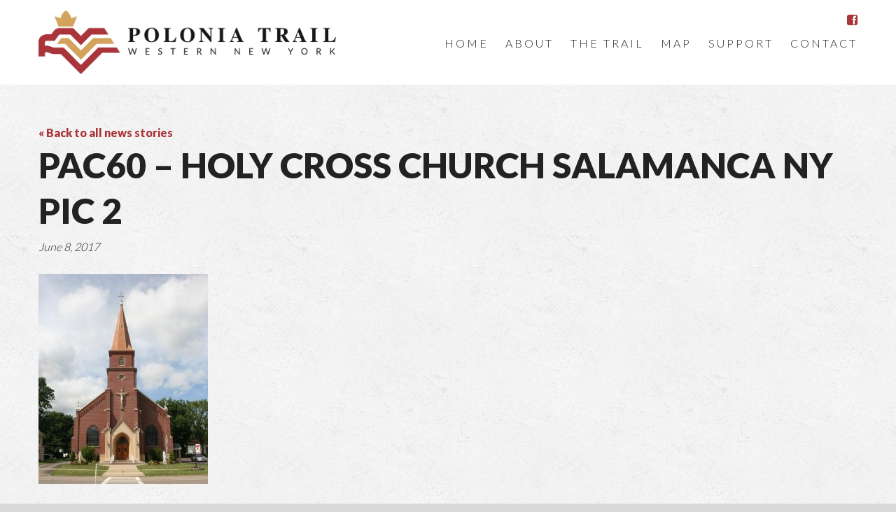

--- FILE ---
content_type: text/html; charset=UTF-8
request_url: http://poloniatrail.com/location/holy-cross-roman-catholic-church/pac60-holy-cross-church-salamanca-ny-pic-2/
body_size: 8596
content:
<!DOCTYPE html>
<html xmlns="http://www.w3.org/1999/xhtml">
<head>
<!-- CHARSET UTF-8 -->
<meta charset="UTF-8">
<meta name="viewport" content="width=device-width, initial-scale=1.0, target-densitydpi=device-dpi">
<meta http-equiv="X-UA-Compatible" content="IE=edge, chrome=1">
<meta property="og:image" content="http://poloniatrail.com/wp-content/uploads/2016/07/Polonia-SocialMedia.png"/>

<title>PAC60 - Holy Cross Church Salamanca NY Pic 2 - Polonia Trail</title>

<!--- FAVICONS -->
<link rel="apple-touch-icon" sizes="57x57" href="/apple-icon-57x57.png">
<link rel="apple-touch-icon" sizes="60x60" href="/apple-icon-60x60.png">
<link rel="apple-touch-icon" sizes="72x72" href="/apple-icon-72x72.png">
<link rel="apple-touch-icon" sizes="76x76" href="/apple-icon-76x76.png">
<link rel="apple-touch-icon" sizes="114x114" href="/apple-icon-114x114.png">
<link rel="apple-touch-icon" sizes="120x120" href="/apple-icon-120x120.png">
<link rel="apple-touch-icon" sizes="144x144" href="/apple-icon-144x144.png">
<link rel="apple-touch-icon" sizes="152x152" href="/apple-icon-152x152.png">
<link rel="apple-touch-icon" sizes="180x180" href="/apple-icon-180x180.png">
<link rel="icon" type="image/png" sizes="192x192"  href="/android-icon-192x192.png">
<link rel="icon" type="image/png" sizes="32x32" href="/favicon-32x32.png">
<link rel="icon" type="image/png" sizes="96x96" href="/favicon-96x96.png">
<link rel="icon" type="image/png" sizes="16x16" href="/favicon-16x16.png">
<link rel="manifest" href="/manifest.json">
<meta name="msapplication-TileColor" content="#ffffff">
<meta name="msapplication-TileImage" content="/ms-icon-144x144.png">
<meta name="theme-color" content="#ffffff">

<link href='https://fonts.googleapis.com/css?family=Lato:300,900&subset=latin,latin-ext' rel='stylesheet' type='text/css'>

<link href="http://poloniatrail.com/wp-content/themes/polonia/assets/css/master.css" media="screen, projection" rel="stylesheet" type="text/css" />

<!-- HTML5 shim, for IE6-8 support of HTML5 elements -->
<!--[if lt IE 9]>
  <script src="/assets/js/html5shiv.js"></script>
<![endif]-->

<meta name='robots' content='index, follow, max-image-preview:large, max-snippet:-1, max-video-preview:-1' />

	<!-- This site is optimized with the Yoast SEO plugin v26.7 - https://yoast.com/wordpress/plugins/seo/ -->
	<link rel="canonical" href="http://poloniatrail.com/location/holy-cross-roman-catholic-church/pac60-holy-cross-church-salamanca-ny-pic-2/" />
	<meta property="og:locale" content="en_US" />
	<meta property="og:type" content="article" />
	<meta property="og:title" content="PAC60 - Holy Cross Church Salamanca NY Pic 2 - Polonia Trail" />
	<meta property="og:url" content="http://poloniatrail.com/location/holy-cross-roman-catholic-church/pac60-holy-cross-church-salamanca-ny-pic-2/" />
	<meta property="og:site_name" content="Polonia Trail" />
	<meta property="article:publisher" content="https://www.facebook.com/PoloniaTrail2016" />
	<meta property="og:image" content="http://poloniatrail.com/location/holy-cross-roman-catholic-church/pac60-holy-cross-church-salamanca-ny-pic-2" />
	<meta property="og:image:width" content="825" />
	<meta property="og:image:height" content="1024" />
	<meta property="og:image:type" content="image/jpeg" />
	<meta name="twitter:card" content="summary_large_image" />
	<script type="application/ld+json" class="yoast-schema-graph">{"@context":"https://schema.org","@graph":[{"@type":"WebPage","@id":"http://poloniatrail.com/location/holy-cross-roman-catholic-church/pac60-holy-cross-church-salamanca-ny-pic-2/","url":"http://poloniatrail.com/location/holy-cross-roman-catholic-church/pac60-holy-cross-church-salamanca-ny-pic-2/","name":"PAC60 - Holy Cross Church Salamanca NY Pic 2 - Polonia Trail","isPartOf":{"@id":"https://poloniatrail.com/#website"},"primaryImageOfPage":{"@id":"http://poloniatrail.com/location/holy-cross-roman-catholic-church/pac60-holy-cross-church-salamanca-ny-pic-2/#primaryimage"},"image":{"@id":"http://poloniatrail.com/location/holy-cross-roman-catholic-church/pac60-holy-cross-church-salamanca-ny-pic-2/#primaryimage"},"thumbnailUrl":"http://poloniatrail.com/wp-content/uploads/2017/06/PAC60-Holy-Cross-Church-Salamanca-NY-Pic-2.jpg","datePublished":"2017-06-08T01:23:14+00:00","breadcrumb":{"@id":"http://poloniatrail.com/location/holy-cross-roman-catholic-church/pac60-holy-cross-church-salamanca-ny-pic-2/#breadcrumb"},"inLanguage":"en-US","potentialAction":[{"@type":"ReadAction","target":["http://poloniatrail.com/location/holy-cross-roman-catholic-church/pac60-holy-cross-church-salamanca-ny-pic-2/"]}]},{"@type":"ImageObject","inLanguage":"en-US","@id":"http://poloniatrail.com/location/holy-cross-roman-catholic-church/pac60-holy-cross-church-salamanca-ny-pic-2/#primaryimage","url":"http://poloniatrail.com/wp-content/uploads/2017/06/PAC60-Holy-Cross-Church-Salamanca-NY-Pic-2.jpg","contentUrl":"http://poloniatrail.com/wp-content/uploads/2017/06/PAC60-Holy-Cross-Church-Salamanca-NY-Pic-2.jpg","width":2258,"height":2804},{"@type":"BreadcrumbList","@id":"http://poloniatrail.com/location/holy-cross-roman-catholic-church/pac60-holy-cross-church-salamanca-ny-pic-2/#breadcrumb","itemListElement":[{"@type":"ListItem","position":1,"name":"Home","item":"https://poloniatrail.com/"},{"@type":"ListItem","position":2,"name":"Holy Cross Roman Catholic Church","item":"http://poloniatrail.com/location/holy-cross-roman-catholic-church/"},{"@type":"ListItem","position":3,"name":"PAC60 &#8211; Holy Cross Church Salamanca NY Pic 2"}]},{"@type":"WebSite","@id":"https://poloniatrail.com/#website","url":"https://poloniatrail.com/","name":"Polonia Trail","description":"Polonia Trail","potentialAction":[{"@type":"SearchAction","target":{"@type":"EntryPoint","urlTemplate":"https://poloniatrail.com/?s={search_term_string}"},"query-input":{"@type":"PropertyValueSpecification","valueRequired":true,"valueName":"search_term_string"}}],"inLanguage":"en-US"}]}</script>
	<!-- / Yoast SEO plugin. -->


<link rel='dns-prefetch' href='//ajax.googleapis.com' />
<link rel="alternate" type="application/rss+xml" title="Polonia Trail &raquo; PAC60 &#8211; Holy Cross Church Salamanca NY Pic 2 Comments Feed" href="http://poloniatrail.com/location/holy-cross-roman-catholic-church/pac60-holy-cross-church-salamanca-ny-pic-2/feed/" />
<link rel="alternate" title="oEmbed (JSON)" type="application/json+oembed" href="http://poloniatrail.com/wp-json/oembed/1.0/embed?url=http%3A%2F%2Fpoloniatrail.com%2Flocation%2Fholy-cross-roman-catholic-church%2Fpac60-holy-cross-church-salamanca-ny-pic-2%2F" />
<link rel="alternate" title="oEmbed (XML)" type="text/xml+oembed" href="http://poloniatrail.com/wp-json/oembed/1.0/embed?url=http%3A%2F%2Fpoloniatrail.com%2Flocation%2Fholy-cross-roman-catholic-church%2Fpac60-holy-cross-church-salamanca-ny-pic-2%2F&#038;format=xml" />
<style id='wp-img-auto-sizes-contain-inline-css' type='text/css'>
img:is([sizes=auto i],[sizes^="auto," i]){contain-intrinsic-size:3000px 1500px}
/*# sourceURL=wp-img-auto-sizes-contain-inline-css */
</style>
<style id='wp-emoji-styles-inline-css' type='text/css'>

	img.wp-smiley, img.emoji {
		display: inline !important;
		border: none !important;
		box-shadow: none !important;
		height: 1em !important;
		width: 1em !important;
		margin: 0 0.07em !important;
		vertical-align: -0.1em !important;
		background: none !important;
		padding: 0 !important;
	}
/*# sourceURL=wp-emoji-styles-inline-css */
</style>
<style id='wp-block-library-inline-css' type='text/css'>
:root{--wp-block-synced-color:#7a00df;--wp-block-synced-color--rgb:122,0,223;--wp-bound-block-color:var(--wp-block-synced-color);--wp-editor-canvas-background:#ddd;--wp-admin-theme-color:#007cba;--wp-admin-theme-color--rgb:0,124,186;--wp-admin-theme-color-darker-10:#006ba1;--wp-admin-theme-color-darker-10--rgb:0,107,160.5;--wp-admin-theme-color-darker-20:#005a87;--wp-admin-theme-color-darker-20--rgb:0,90,135;--wp-admin-border-width-focus:2px}@media (min-resolution:192dpi){:root{--wp-admin-border-width-focus:1.5px}}.wp-element-button{cursor:pointer}:root .has-very-light-gray-background-color{background-color:#eee}:root .has-very-dark-gray-background-color{background-color:#313131}:root .has-very-light-gray-color{color:#eee}:root .has-very-dark-gray-color{color:#313131}:root .has-vivid-green-cyan-to-vivid-cyan-blue-gradient-background{background:linear-gradient(135deg,#00d084,#0693e3)}:root .has-purple-crush-gradient-background{background:linear-gradient(135deg,#34e2e4,#4721fb 50%,#ab1dfe)}:root .has-hazy-dawn-gradient-background{background:linear-gradient(135deg,#faaca8,#dad0ec)}:root .has-subdued-olive-gradient-background{background:linear-gradient(135deg,#fafae1,#67a671)}:root .has-atomic-cream-gradient-background{background:linear-gradient(135deg,#fdd79a,#004a59)}:root .has-nightshade-gradient-background{background:linear-gradient(135deg,#330968,#31cdcf)}:root .has-midnight-gradient-background{background:linear-gradient(135deg,#020381,#2874fc)}:root{--wp--preset--font-size--normal:16px;--wp--preset--font-size--huge:42px}.has-regular-font-size{font-size:1em}.has-larger-font-size{font-size:2.625em}.has-normal-font-size{font-size:var(--wp--preset--font-size--normal)}.has-huge-font-size{font-size:var(--wp--preset--font-size--huge)}.has-text-align-center{text-align:center}.has-text-align-left{text-align:left}.has-text-align-right{text-align:right}.has-fit-text{white-space:nowrap!important}#end-resizable-editor-section{display:none}.aligncenter{clear:both}.items-justified-left{justify-content:flex-start}.items-justified-center{justify-content:center}.items-justified-right{justify-content:flex-end}.items-justified-space-between{justify-content:space-between}.screen-reader-text{border:0;clip-path:inset(50%);height:1px;margin:-1px;overflow:hidden;padding:0;position:absolute;width:1px;word-wrap:normal!important}.screen-reader-text:focus{background-color:#ddd;clip-path:none;color:#444;display:block;font-size:1em;height:auto;left:5px;line-height:normal;padding:15px 23px 14px;text-decoration:none;top:5px;width:auto;z-index:100000}html :where(.has-border-color){border-style:solid}html :where([style*=border-top-color]){border-top-style:solid}html :where([style*=border-right-color]){border-right-style:solid}html :where([style*=border-bottom-color]){border-bottom-style:solid}html :where([style*=border-left-color]){border-left-style:solid}html :where([style*=border-width]){border-style:solid}html :where([style*=border-top-width]){border-top-style:solid}html :where([style*=border-right-width]){border-right-style:solid}html :where([style*=border-bottom-width]){border-bottom-style:solid}html :where([style*=border-left-width]){border-left-style:solid}html :where(img[class*=wp-image-]){height:auto;max-width:100%}:where(figure){margin:0 0 1em}html :where(.is-position-sticky){--wp-admin--admin-bar--position-offset:var(--wp-admin--admin-bar--height,0px)}@media screen and (max-width:600px){html :where(.is-position-sticky){--wp-admin--admin-bar--position-offset:0px}}

/*# sourceURL=wp-block-library-inline-css */
</style><style id='global-styles-inline-css' type='text/css'>
:root{--wp--preset--aspect-ratio--square: 1;--wp--preset--aspect-ratio--4-3: 4/3;--wp--preset--aspect-ratio--3-4: 3/4;--wp--preset--aspect-ratio--3-2: 3/2;--wp--preset--aspect-ratio--2-3: 2/3;--wp--preset--aspect-ratio--16-9: 16/9;--wp--preset--aspect-ratio--9-16: 9/16;--wp--preset--color--black: #000000;--wp--preset--color--cyan-bluish-gray: #abb8c3;--wp--preset--color--white: #ffffff;--wp--preset--color--pale-pink: #f78da7;--wp--preset--color--vivid-red: #cf2e2e;--wp--preset--color--luminous-vivid-orange: #ff6900;--wp--preset--color--luminous-vivid-amber: #fcb900;--wp--preset--color--light-green-cyan: #7bdcb5;--wp--preset--color--vivid-green-cyan: #00d084;--wp--preset--color--pale-cyan-blue: #8ed1fc;--wp--preset--color--vivid-cyan-blue: #0693e3;--wp--preset--color--vivid-purple: #9b51e0;--wp--preset--gradient--vivid-cyan-blue-to-vivid-purple: linear-gradient(135deg,rgb(6,147,227) 0%,rgb(155,81,224) 100%);--wp--preset--gradient--light-green-cyan-to-vivid-green-cyan: linear-gradient(135deg,rgb(122,220,180) 0%,rgb(0,208,130) 100%);--wp--preset--gradient--luminous-vivid-amber-to-luminous-vivid-orange: linear-gradient(135deg,rgb(252,185,0) 0%,rgb(255,105,0) 100%);--wp--preset--gradient--luminous-vivid-orange-to-vivid-red: linear-gradient(135deg,rgb(255,105,0) 0%,rgb(207,46,46) 100%);--wp--preset--gradient--very-light-gray-to-cyan-bluish-gray: linear-gradient(135deg,rgb(238,238,238) 0%,rgb(169,184,195) 100%);--wp--preset--gradient--cool-to-warm-spectrum: linear-gradient(135deg,rgb(74,234,220) 0%,rgb(151,120,209) 20%,rgb(207,42,186) 40%,rgb(238,44,130) 60%,rgb(251,105,98) 80%,rgb(254,248,76) 100%);--wp--preset--gradient--blush-light-purple: linear-gradient(135deg,rgb(255,206,236) 0%,rgb(152,150,240) 100%);--wp--preset--gradient--blush-bordeaux: linear-gradient(135deg,rgb(254,205,165) 0%,rgb(254,45,45) 50%,rgb(107,0,62) 100%);--wp--preset--gradient--luminous-dusk: linear-gradient(135deg,rgb(255,203,112) 0%,rgb(199,81,192) 50%,rgb(65,88,208) 100%);--wp--preset--gradient--pale-ocean: linear-gradient(135deg,rgb(255,245,203) 0%,rgb(182,227,212) 50%,rgb(51,167,181) 100%);--wp--preset--gradient--electric-grass: linear-gradient(135deg,rgb(202,248,128) 0%,rgb(113,206,126) 100%);--wp--preset--gradient--midnight: linear-gradient(135deg,rgb(2,3,129) 0%,rgb(40,116,252) 100%);--wp--preset--font-size--small: 13px;--wp--preset--font-size--medium: 20px;--wp--preset--font-size--large: 36px;--wp--preset--font-size--x-large: 42px;--wp--preset--spacing--20: 0.44rem;--wp--preset--spacing--30: 0.67rem;--wp--preset--spacing--40: 1rem;--wp--preset--spacing--50: 1.5rem;--wp--preset--spacing--60: 2.25rem;--wp--preset--spacing--70: 3.38rem;--wp--preset--spacing--80: 5.06rem;--wp--preset--shadow--natural: 6px 6px 9px rgba(0, 0, 0, 0.2);--wp--preset--shadow--deep: 12px 12px 50px rgba(0, 0, 0, 0.4);--wp--preset--shadow--sharp: 6px 6px 0px rgba(0, 0, 0, 0.2);--wp--preset--shadow--outlined: 6px 6px 0px -3px rgb(255, 255, 255), 6px 6px rgb(0, 0, 0);--wp--preset--shadow--crisp: 6px 6px 0px rgb(0, 0, 0);}:where(.is-layout-flex){gap: 0.5em;}:where(.is-layout-grid){gap: 0.5em;}body .is-layout-flex{display: flex;}.is-layout-flex{flex-wrap: wrap;align-items: center;}.is-layout-flex > :is(*, div){margin: 0;}body .is-layout-grid{display: grid;}.is-layout-grid > :is(*, div){margin: 0;}:where(.wp-block-columns.is-layout-flex){gap: 2em;}:where(.wp-block-columns.is-layout-grid){gap: 2em;}:where(.wp-block-post-template.is-layout-flex){gap: 1.25em;}:where(.wp-block-post-template.is-layout-grid){gap: 1.25em;}.has-black-color{color: var(--wp--preset--color--black) !important;}.has-cyan-bluish-gray-color{color: var(--wp--preset--color--cyan-bluish-gray) !important;}.has-white-color{color: var(--wp--preset--color--white) !important;}.has-pale-pink-color{color: var(--wp--preset--color--pale-pink) !important;}.has-vivid-red-color{color: var(--wp--preset--color--vivid-red) !important;}.has-luminous-vivid-orange-color{color: var(--wp--preset--color--luminous-vivid-orange) !important;}.has-luminous-vivid-amber-color{color: var(--wp--preset--color--luminous-vivid-amber) !important;}.has-light-green-cyan-color{color: var(--wp--preset--color--light-green-cyan) !important;}.has-vivid-green-cyan-color{color: var(--wp--preset--color--vivid-green-cyan) !important;}.has-pale-cyan-blue-color{color: var(--wp--preset--color--pale-cyan-blue) !important;}.has-vivid-cyan-blue-color{color: var(--wp--preset--color--vivid-cyan-blue) !important;}.has-vivid-purple-color{color: var(--wp--preset--color--vivid-purple) !important;}.has-black-background-color{background-color: var(--wp--preset--color--black) !important;}.has-cyan-bluish-gray-background-color{background-color: var(--wp--preset--color--cyan-bluish-gray) !important;}.has-white-background-color{background-color: var(--wp--preset--color--white) !important;}.has-pale-pink-background-color{background-color: var(--wp--preset--color--pale-pink) !important;}.has-vivid-red-background-color{background-color: var(--wp--preset--color--vivid-red) !important;}.has-luminous-vivid-orange-background-color{background-color: var(--wp--preset--color--luminous-vivid-orange) !important;}.has-luminous-vivid-amber-background-color{background-color: var(--wp--preset--color--luminous-vivid-amber) !important;}.has-light-green-cyan-background-color{background-color: var(--wp--preset--color--light-green-cyan) !important;}.has-vivid-green-cyan-background-color{background-color: var(--wp--preset--color--vivid-green-cyan) !important;}.has-pale-cyan-blue-background-color{background-color: var(--wp--preset--color--pale-cyan-blue) !important;}.has-vivid-cyan-blue-background-color{background-color: var(--wp--preset--color--vivid-cyan-blue) !important;}.has-vivid-purple-background-color{background-color: var(--wp--preset--color--vivid-purple) !important;}.has-black-border-color{border-color: var(--wp--preset--color--black) !important;}.has-cyan-bluish-gray-border-color{border-color: var(--wp--preset--color--cyan-bluish-gray) !important;}.has-white-border-color{border-color: var(--wp--preset--color--white) !important;}.has-pale-pink-border-color{border-color: var(--wp--preset--color--pale-pink) !important;}.has-vivid-red-border-color{border-color: var(--wp--preset--color--vivid-red) !important;}.has-luminous-vivid-orange-border-color{border-color: var(--wp--preset--color--luminous-vivid-orange) !important;}.has-luminous-vivid-amber-border-color{border-color: var(--wp--preset--color--luminous-vivid-amber) !important;}.has-light-green-cyan-border-color{border-color: var(--wp--preset--color--light-green-cyan) !important;}.has-vivid-green-cyan-border-color{border-color: var(--wp--preset--color--vivid-green-cyan) !important;}.has-pale-cyan-blue-border-color{border-color: var(--wp--preset--color--pale-cyan-blue) !important;}.has-vivid-cyan-blue-border-color{border-color: var(--wp--preset--color--vivid-cyan-blue) !important;}.has-vivid-purple-border-color{border-color: var(--wp--preset--color--vivid-purple) !important;}.has-vivid-cyan-blue-to-vivid-purple-gradient-background{background: var(--wp--preset--gradient--vivid-cyan-blue-to-vivid-purple) !important;}.has-light-green-cyan-to-vivid-green-cyan-gradient-background{background: var(--wp--preset--gradient--light-green-cyan-to-vivid-green-cyan) !important;}.has-luminous-vivid-amber-to-luminous-vivid-orange-gradient-background{background: var(--wp--preset--gradient--luminous-vivid-amber-to-luminous-vivid-orange) !important;}.has-luminous-vivid-orange-to-vivid-red-gradient-background{background: var(--wp--preset--gradient--luminous-vivid-orange-to-vivid-red) !important;}.has-very-light-gray-to-cyan-bluish-gray-gradient-background{background: var(--wp--preset--gradient--very-light-gray-to-cyan-bluish-gray) !important;}.has-cool-to-warm-spectrum-gradient-background{background: var(--wp--preset--gradient--cool-to-warm-spectrum) !important;}.has-blush-light-purple-gradient-background{background: var(--wp--preset--gradient--blush-light-purple) !important;}.has-blush-bordeaux-gradient-background{background: var(--wp--preset--gradient--blush-bordeaux) !important;}.has-luminous-dusk-gradient-background{background: var(--wp--preset--gradient--luminous-dusk) !important;}.has-pale-ocean-gradient-background{background: var(--wp--preset--gradient--pale-ocean) !important;}.has-electric-grass-gradient-background{background: var(--wp--preset--gradient--electric-grass) !important;}.has-midnight-gradient-background{background: var(--wp--preset--gradient--midnight) !important;}.has-small-font-size{font-size: var(--wp--preset--font-size--small) !important;}.has-medium-font-size{font-size: var(--wp--preset--font-size--medium) !important;}.has-large-font-size{font-size: var(--wp--preset--font-size--large) !important;}.has-x-large-font-size{font-size: var(--wp--preset--font-size--x-large) !important;}
/*# sourceURL=global-styles-inline-css */
</style>

<style id='classic-theme-styles-inline-css' type='text/css'>
/*! This file is auto-generated */
.wp-block-button__link{color:#fff;background-color:#32373c;border-radius:9999px;box-shadow:none;text-decoration:none;padding:calc(.667em + 2px) calc(1.333em + 2px);font-size:1.125em}.wp-block-file__button{background:#32373c;color:#fff;text-decoration:none}
/*# sourceURL=/wp-includes/css/classic-themes.min.css */
</style>
<script type="text/javascript" src="http://ajax.googleapis.com/ajax/libs/jquery/2.1.3/jquery.min.js" id="jquery-js"></script>
<link rel="https://api.w.org/" href="http://poloniatrail.com/wp-json/" /><link rel="alternate" title="JSON" type="application/json" href="http://poloniatrail.com/wp-json/wp/v2/media/387" /><link rel="EditURI" type="application/rsd+xml" title="RSD" href="http://poloniatrail.com/xmlrpc.php?rsd" />
<meta name="generator" content="WordPress 6.9" />
<link rel='shortlink' href='http://poloniatrail.com/?p=387' />
</head>

<!-- TYPEKIT -->
<script>
  (function(d) {
    var config = {
      kitId: 'eto4dri',
      scriptTimeout: 3000
    },
    h=d.documentElement,t=setTimeout(function(){h.className=h.className.replace(/\bwf-loading\b/g,"")+" wf-inactive";},config.scriptTimeout),tk=d.createElement("script"),f=false,s=d.getElementsByTagName("script")[0],a;h.className+=" wf-loading";tk.src='//use.typekit.net/'+config.kitId+'.js';tk.async=true;tk.onload=tk.onreadystatechange=function(){a=this.readyState;if(f||a&&a!="complete"&&a!="loaded")return;f=true;clearTimeout(t);try{Typekit.load(config)}catch(e){}};s.parentNode.insertBefore(tk,s)
  })(document);
</script>
<!-- /TYPEKIT -->

<body class="attachment wp-singular attachment-template-default single single-attachment postid-387 attachmentid-387 attachment-jpeg wp-theme-polonia interior">

<div id="top"></div>

<header>
    <div class="wrapper">
        <a href="/" class="logo">
            <img src="http://poloniatrail.com/wp-content/themes/polonia/images/logo.png" alt="">
        </a>

        <a href="/" class="logo-small">
            <img src="http://poloniatrail.com/wp-content/themes/polonia/images/logo-small.png" alt="">
        </a>

        <a href="#mobile-nav" class="nav-btn" style="cursor:pointer;"><i class="fa fa-bars"></i><strong>MENU</strong></a>

        <div class="float-right">
          <div class="social">
            <a href="https://www.facebook.com/PoloniaTrail2016">
              <i class="fa fa-facebook-square"></i>
            </a>
            <!-- <a href="https://twitter.com/AirshipDesignCo">
              <i class="fa fa-twitter"></i>
            </a>
            <a href="https://instagram.com/AirshipDesignCo">
              <i class="fa fa-instagram"></i>
            </a> -->
          </div>          

          <nav id="nav" class="menu-primary-menu-container"><ul id="menu-primary-menu" class=""><li id="menu-item-10" class="menu-item menu-item-type-custom menu-item-object-custom menu-item-10"><a href="/">Home</a></li>
<li id="menu-item-11" class="menu-item menu-item-type-post_type menu-item-object-page menu-item-11"><a href="http://poloniatrail.com/about/">About</a></li>
<li id="menu-item-25" class="menu-item menu-item-type-post_type menu-item-object-page menu-item-25"><a href="http://poloniatrail.com/the-trail/">The Trail</a></li>
<li id="menu-item-208" class="menu-item menu-item-type-post_type menu-item-object-page menu-item-208"><a href="http://poloniatrail.com/polonia-trail-map/">Map</a></li>
<li id="menu-item-502" class="cta menu-item menu-item-type-post_type menu-item-object-page menu-item-502"><a href="http://poloniatrail.com/support/">Support</a></li>
<li id="menu-item-38" class="menu-item menu-item-type-post_type menu-item-object-page menu-item-38"><a href="http://poloniatrail.com/contact/">Contact</a></li>
</ul></nav>        </div>
        
        <div class="clear"></div>
    </div>
</header>
	
<div class="feature-banner">
	</div>
	
<section class="interior-page">
	<div class="wrapper">
		<a href="/news" class="back">&laquo; Back to all news stories</a>		
		
		<h1>PAC60 &#8211; Holy Cross Church Salamanca NY Pic 2</h1>
		<span class="date">June 8, 2017</span>
		
		<p class="attachment"><a href='http://poloniatrail.com/wp-content/uploads/2017/06/PAC60-Holy-Cross-Church-Salamanca-NY-Pic-2.jpg'><img fetchpriority="high" decoding="async" width="242" height="300" src="http://poloniatrail.com/wp-content/uploads/2017/06/PAC60-Holy-Cross-Church-Salamanca-NY-Pic-2-242x300.jpg" class="attachment-medium size-medium" alt="" srcset="http://poloniatrail.com/wp-content/uploads/2017/06/PAC60-Holy-Cross-Church-Salamanca-NY-Pic-2-242x300.jpg 242w, http://poloniatrail.com/wp-content/uploads/2017/06/PAC60-Holy-Cross-Church-Salamanca-NY-Pic-2-768x954.jpg 768w, http://poloniatrail.com/wp-content/uploads/2017/06/PAC60-Holy-Cross-Church-Salamanca-NY-Pic-2-825x1024.jpg 825w" sizes="(max-width: 242px) 100vw, 242px" /></a></p>
		<div class="clear"></div>

		<span class="next-prev"> | </span>

		<div class="clear"></div>
	</div>
</section>


<div id="mobile-nav">
	<nav class="footer-nav"><ul id="menu-primary-menu-1" class=""><li class="top"><a href="#top">Back to Top <i class="fa fa-angle-up"></i></a></li><li class="menu-item menu-item-type-custom menu-item-object-custom menu-item-10"><a href="/">Home</a></li>
<li class="menu-item menu-item-type-post_type menu-item-object-page menu-item-11"><a href="http://poloniatrail.com/about/">About</a></li>
<li class="menu-item menu-item-type-post_type menu-item-object-page menu-item-25"><a href="http://poloniatrail.com/the-trail/">The Trail</a></li>
<li class="menu-item menu-item-type-post_type menu-item-object-page menu-item-208"><a href="http://poloniatrail.com/polonia-trail-map/">Map</a></li>
<li class="cta menu-item menu-item-type-post_type menu-item-object-page menu-item-502"><a href="http://poloniatrail.com/support/">Support</a></li>
<li class="menu-item menu-item-type-post_type menu-item-object-page menu-item-38"><a href="http://poloniatrail.com/contact/">Contact</a></li>
</ul></nav></div>

<footer class="bg-link-color text-white text-center">
	<div class="wrapper">
		<nav class="footer-nav"><ul id="menu-primary-menu-2" class=""><li class="top"><a href="#top">Top <i class="fa fa-caret-up"></i></a></li><li class="menu-item menu-item-type-custom menu-item-object-custom menu-item-10"><a href="/">Home</a></li>
<li class="menu-item menu-item-type-post_type menu-item-object-page menu-item-11"><a href="http://poloniatrail.com/about/">About</a></li>
<li class="menu-item menu-item-type-post_type menu-item-object-page menu-item-25"><a href="http://poloniatrail.com/the-trail/">The Trail</a></li>
<li class="menu-item menu-item-type-post_type menu-item-object-page menu-item-208"><a href="http://poloniatrail.com/polonia-trail-map/">Map</a></li>
<li class="cta menu-item menu-item-type-post_type menu-item-object-page menu-item-502"><a href="http://poloniatrail.com/support/">Support</a></li>
<li class="menu-item menu-item-type-post_type menu-item-object-page menu-item-38"><a href="http://poloniatrail.com/contact/">Contact</a></li>
</ul></nav>
		<!-- <div class="social">
			<a href="https://www.facebook.com/AirshipDesignCo">
				<i class="fa fa-facebook"></i>
			</a>
			<a href="https://twitter.com/AirshipDesignCo">
				<i class="fa fa-twitter"></i>
			</a>
			<a href="https://instagram.com/AirshipDesignCo">
				<i class="fa fa-instagram"></i>
			</a>
		</div> -->
		
		<span class="legal text-center">&copy;2026 Polonia Trail | <a href="http://pacwny.org">Polish-American Congress WNY</a> | All Rights Reserved | Website by <a href="http://www.airshipdesign.co">Airship Design Co.</a></span>
	</div>
</footer>

<!-- MOBILE NAV -->
<!-- <script type="text/javascript">
  $(document).ready(function() {
    $('.nav-btn').click(function() {
      $('#nav').slideToggle('fast', function() {
        // Animation complete.
      });
    });
  });  
</script> -->

<script type="text/javascript">
  $(document).ready(function() {
    $('.bib-toggle').click(function() {
      $('#bib').slideToggle('fast', function() {
        // Animation complete.
      });
      $('.bib-toggle .fa').toggleClass('fa-caret-down fa-caret-up' );
    });
  });  
</script>


<script type="text/javascript">
  
  document.addEventListener("touchmove", navEffect, false);
  document.addEventListener("scroll", navEffect, false);

  function navEffect() {
    var scrollD = $(this).scrollTop(); // Distance scrolled from top of window (evaluated in px)
    var bannerHeight = $('.feature').outerHeight();
    var navHeight = $('header').outerHeight();

    var distance = bannerHeight - navHeight;

    if (scrollD > distance) {
      $('header').addClass('active');  
      } else if (scrollD == 0) {
      $('header').removeClass('active');
    }
  };

</script>


<!-- CSS transition on Load -->
<script>
  $(window).load(function() {
    $("body").removeClass("preload");
  });
</script>

<script src="http://poloniatrail.com/wp-content/themes/polonia/assets/js/jquery.unveil.js"></script>
<script>
  // $("img").unveil(200, function() {
  //   $(this).load(function() {
  //     this.style.opacity = 1;
  //   });
  // });

  $("img").unveil(200);
</script>


<script type="speculationrules">
{"prefetch":[{"source":"document","where":{"and":[{"href_matches":"/*"},{"not":{"href_matches":["/wp-*.php","/wp-admin/*","/wp-content/uploads/*","/wp-content/*","/wp-content/plugins/*","/wp-content/themes/polonia/*","/*\\?(.+)"]}},{"not":{"selector_matches":"a[rel~=\"nofollow\"]"}},{"not":{"selector_matches":".no-prefetch, .no-prefetch a"}}]},"eagerness":"conservative"}]}
</script>
<script id="wp-emoji-settings" type="application/json">
{"baseUrl":"https://s.w.org/images/core/emoji/17.0.2/72x72/","ext":".png","svgUrl":"https://s.w.org/images/core/emoji/17.0.2/svg/","svgExt":".svg","source":{"concatemoji":"http://poloniatrail.com/wp-includes/js/wp-emoji-release.min.js?ver=6.9"}}
</script>
<script type="module">
/* <![CDATA[ */
/*! This file is auto-generated */
const a=JSON.parse(document.getElementById("wp-emoji-settings").textContent),o=(window._wpemojiSettings=a,"wpEmojiSettingsSupports"),s=["flag","emoji"];function i(e){try{var t={supportTests:e,timestamp:(new Date).valueOf()};sessionStorage.setItem(o,JSON.stringify(t))}catch(e){}}function c(e,t,n){e.clearRect(0,0,e.canvas.width,e.canvas.height),e.fillText(t,0,0);t=new Uint32Array(e.getImageData(0,0,e.canvas.width,e.canvas.height).data);e.clearRect(0,0,e.canvas.width,e.canvas.height),e.fillText(n,0,0);const a=new Uint32Array(e.getImageData(0,0,e.canvas.width,e.canvas.height).data);return t.every((e,t)=>e===a[t])}function p(e,t){e.clearRect(0,0,e.canvas.width,e.canvas.height),e.fillText(t,0,0);var n=e.getImageData(16,16,1,1);for(let e=0;e<n.data.length;e++)if(0!==n.data[e])return!1;return!0}function u(e,t,n,a){switch(t){case"flag":return n(e,"\ud83c\udff3\ufe0f\u200d\u26a7\ufe0f","\ud83c\udff3\ufe0f\u200b\u26a7\ufe0f")?!1:!n(e,"\ud83c\udde8\ud83c\uddf6","\ud83c\udde8\u200b\ud83c\uddf6")&&!n(e,"\ud83c\udff4\udb40\udc67\udb40\udc62\udb40\udc65\udb40\udc6e\udb40\udc67\udb40\udc7f","\ud83c\udff4\u200b\udb40\udc67\u200b\udb40\udc62\u200b\udb40\udc65\u200b\udb40\udc6e\u200b\udb40\udc67\u200b\udb40\udc7f");case"emoji":return!a(e,"\ud83e\u1fac8")}return!1}function f(e,t,n,a){let r;const o=(r="undefined"!=typeof WorkerGlobalScope&&self instanceof WorkerGlobalScope?new OffscreenCanvas(300,150):document.createElement("canvas")).getContext("2d",{willReadFrequently:!0}),s=(o.textBaseline="top",o.font="600 32px Arial",{});return e.forEach(e=>{s[e]=t(o,e,n,a)}),s}function r(e){var t=document.createElement("script");t.src=e,t.defer=!0,document.head.appendChild(t)}a.supports={everything:!0,everythingExceptFlag:!0},new Promise(t=>{let n=function(){try{var e=JSON.parse(sessionStorage.getItem(o));if("object"==typeof e&&"number"==typeof e.timestamp&&(new Date).valueOf()<e.timestamp+604800&&"object"==typeof e.supportTests)return e.supportTests}catch(e){}return null}();if(!n){if("undefined"!=typeof Worker&&"undefined"!=typeof OffscreenCanvas&&"undefined"!=typeof URL&&URL.createObjectURL&&"undefined"!=typeof Blob)try{var e="postMessage("+f.toString()+"("+[JSON.stringify(s),u.toString(),c.toString(),p.toString()].join(",")+"));",a=new Blob([e],{type:"text/javascript"});const r=new Worker(URL.createObjectURL(a),{name:"wpTestEmojiSupports"});return void(r.onmessage=e=>{i(n=e.data),r.terminate(),t(n)})}catch(e){}i(n=f(s,u,c,p))}t(n)}).then(e=>{for(const n in e)a.supports[n]=e[n],a.supports.everything=a.supports.everything&&a.supports[n],"flag"!==n&&(a.supports.everythingExceptFlag=a.supports.everythingExceptFlag&&a.supports[n]);var t;a.supports.everythingExceptFlag=a.supports.everythingExceptFlag&&!a.supports.flag,a.supports.everything||((t=a.source||{}).concatemoji?r(t.concatemoji):t.wpemoji&&t.twemoji&&(r(t.twemoji),r(t.wpemoji)))});
//# sourceURL=http://poloniatrail.com/wp-includes/js/wp-emoji-loader.min.js
/* ]]> */
</script>

<!-- Go to www.addthis.com/dashboard to customize your tools -->
<script type="text/javascript" src="//s7.addthis.com/js/300/addthis_widget.js#pubid=ra-576043da72bae10a"></script>
<script>
  (function(i,s,o,g,r,a,m){i['GoogleAnalyticsObject']=r;i[r]=i[r]||function(){
  (i[r].q=i[r].q||[]).push(arguments)},i[r].l=1*new Date();a=s.createElement(o),
  m=s.getElementsByTagName(o)[0];a.async=1;a.src=g;m.parentNode.insertBefore(a,m)
  })(window,document,'script','https://www.google-analytics.com/analytics.js','ga');

  ga('create', 'UA-64241064-2', 'auto');
  ga('send', 'pageview');

</script>
</body>
</html>